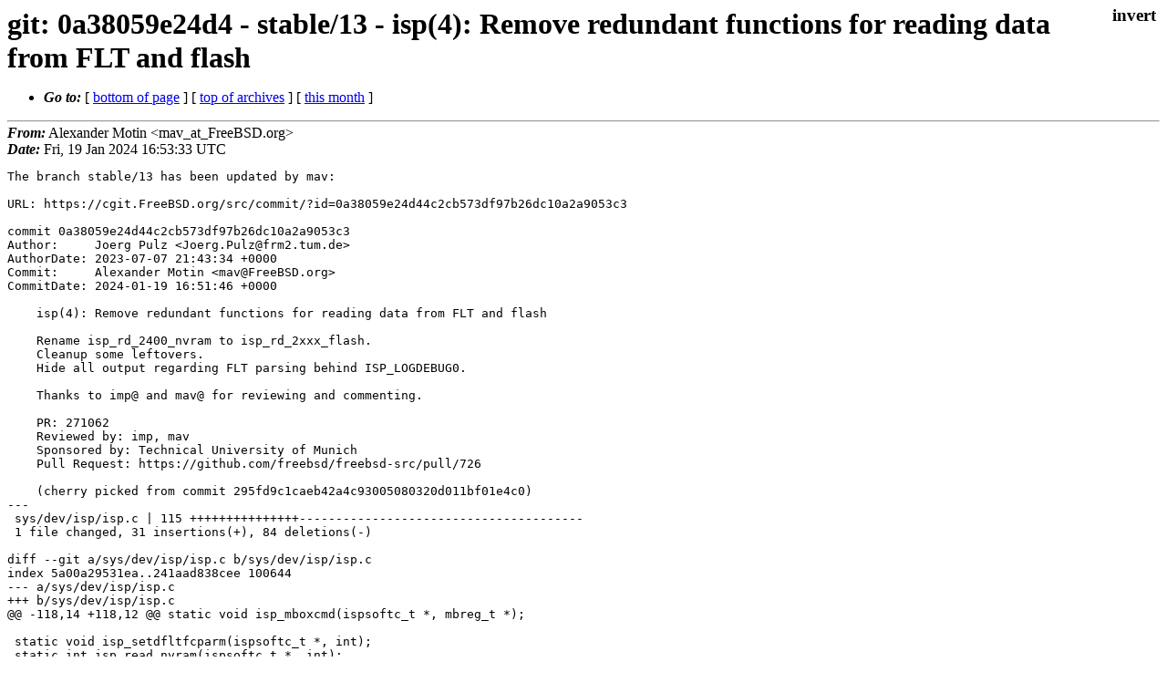

--- FILE ---
content_type: text/html
request_url: https://lists.freebsd.org/archives/dev-commits-src-branches/2024-January/014663.html
body_size: 2409
content:
<!DOCTYPE html>
<html>
  <head>
    <meta http-equiv="Content-Type" content="text/html; charset=utf-8" />
    <meta name="color-scheme" content="light dark" />
    <meta name="Author" content="Alexander Motin  &lt;mav_at_FreeBSD.org&gt;" />
    <meta name="Subject" content="git: 0a38059e24d4 - stable/13 - isp(4): Remove redundant  functions for reading data from FLT and flash" />
    <link rel="stylesheet" type="text/css" href="/assets/ml.css"/>
    <title>git: 0a38059e24d4 - stable/13 - isp(4): Remove redundant  functions for reading data from FLT and flash</title>
  </head>
  <body id="body">
  <input type="checkbox" id="invert">
  <article id="main">
    <label class="invert_label" for="invert"></label>
    <header class="head">
    <h1>git: 0a38059e24d4 - stable/13 - isp(4): Remove redundant  functions for reading data from FLT and flash</h1>
    <ul>
    
    
    <li><strong><i>Go to: </i></strong> [ <a href="#footer">bottom of page</a> ] [ <a href="../index.html">top of archives</a> ] [ <a href="index.html">this month</a> ] </li>
    </ul>
    </header>
    <strong><i>From:</i></strong> Alexander Motin  &lt;mav_at_FreeBSD.org&gt;</string><br>
    <strong><i>Date:</i></strong> Fri, 19 Jan 2024 16:53:33 UTC </strong><br>
    <pre class="main">The branch stable/13 has been updated by mav:

URL: https://cgit.FreeBSD.org/src/commit/?id=0a38059e24d44c2cb573df97b26dc10a2a9053c3

commit 0a38059e24d44c2cb573df97b26dc10a2a9053c3
Author:     Joerg Pulz &lt;Joerg.Pulz@frm2.tum.de&gt;
AuthorDate: 2023-07-07 21:43:34 +0000
Commit:     Alexander Motin &lt;mav@FreeBSD.org&gt;
CommitDate: 2024-01-19 16:51:46 +0000

    isp(4): Remove redundant functions for reading data from FLT and flash
    
    Rename isp_rd_2400_nvram to isp_rd_2xxx_flash.
    Cleanup some leftovers.
    Hide all output regarding FLT parsing behind ISP_LOGDEBUG0.
    
    Thanks to imp@ and mav@ for reviewing and commenting.
    
    PR: 271062
    Reviewed by: imp, mav
    Sponsored by: Technical University of Munich
    Pull Request: https://github.com/freebsd/freebsd-src/pull/726
    
    (cherry picked from commit 295fd9c1caeb42a4c93005080320d011bf01e4c0)
---
 sys/dev/isp/isp.c | 115 +++++++++++++++---------------------------------------
 1 file changed, 31 insertions(+), 84 deletions(-)

diff --git a/sys/dev/isp/isp.c b/sys/dev/isp/isp.c
index 5a00a29531ea..241aad838cee 100644
--- a/sys/dev/isp/isp.c
+++ b/sys/dev/isp/isp.c
@@ -118,14 +118,12 @@ static void isp_mboxcmd(ispsoftc_t *, mbreg_t *);
 
 static void isp_setdfltfcparm(ispsoftc_t *, int);
 static int isp_read_nvram(ispsoftc_t *, int);
+static void isp_rd_2xxx_flash(ispsoftc_t *, uint32_t, uint32_t *);
 static int isp_read_flthdr_2xxx(ispsoftc_t *);
-static void isp_rd_2xxx_flthdr(ispsoftc_t *, uint32_t, uint32_t *);
 static void isp_parse_flthdr_2xxx(ispsoftc_t *, uint8_t *);
 static int isp_read_flt_2xxx(ispsoftc_t *);
-static void isp_rd_2xxx_flt(ispsoftc_t *, uint32_t, uint32_t *);
 static int isp_parse_flt_2xxx(ispsoftc_t *, uint8_t *);
 static int isp_read_nvram_2400(ispsoftc_t *);
-static void isp_rd_2400_nvram(ispsoftc_t *, uint32_t, uint32_t *);
 static void isp_parse_nvram_2400(ispsoftc_t *, uint8_t *);
 
 static void
@@ -4382,6 +4380,30 @@ isp_read_nvram(ispsoftc_t *isp, int bus)
 	return (isp_read_nvram_2400(isp));
 }
 
+static void
+isp_rd_2xxx_flash(ispsoftc_t *isp, uint32_t addr, uint32_t *rp)
+{
+	fcparam *fcp = FCPARAM(isp, 0);
+	int loops = 0;
+	uint32_t base = fcp-&gt;flash_data_addr;
+	uint32_t tmp = 0;
+
+	ISP_WRITE(isp, BIU2400_FLASH_ADDR, base + addr);
+	for (loops = 0; loops &lt; 5000; loops++) {
+		ISP_DELAY(10);
+		tmp = ISP_READ(isp, BIU2400_FLASH_ADDR);
+		if ((tmp &amp; (1U &lt;&lt; 31)) != 0) {
+			break;
+		}
+	}
+	if (tmp &amp; (1U &lt;&lt; 31)) {
+		*rp = ISP_READ(isp, BIU2400_FLASH_DATA);
+		ISP_SWIZZLE_NVRAM_LONG(isp, rp);
+	} else {
+		*rp = 0xffffffff;
+	}
+}
+
 static int
 isp_read_flthdr_2xxx(ispsoftc_t *isp)
 {
@@ -4397,7 +4419,7 @@ isp_read_flthdr_2xxx(ispsoftc_t *isp)
 	isp_prt(isp, ISP_LOGDEBUG0,
 	    &quot;FLTL[DEF]: 0x%x&quot;, addr);
 	for (lwrds = 0; lwrds &lt; FLT_HEADER_SIZE &gt;&gt; 2; lwrds++) {
-		isp_rd_2xxx_flthdr(isp, addr++, dptr++);
+		isp_rd_2xxx_flash(isp, addr++, dptr++);
 	}
 	dptr = (uint32_t *) flthdr_data;
 	for (csum = 0, lwrds = 0; lwrds &lt; FLT_HEADER_SIZE &gt;&gt; 4; lwrds++) {
@@ -4414,30 +4436,6 @@ out:
 	return (retval);
 }
 
-static void
-isp_rd_2xxx_flthdr(ispsoftc_t *isp, uint32_t addr, uint32_t *rp)
-{
-	fcparam *fcp = FCPARAM(isp, 0);
-	int loops = 0;
-	uint32_t base = fcp-&gt;flash_data_addr;
-	uint32_t tmp = 0;
-
-	ISP_WRITE(isp, BIU2400_FLASH_ADDR, base | addr);
-	for (loops = 0; loops &lt; 5000; loops++) {
-		ISP_DELAY(10);
-		tmp = ISP_READ(isp, BIU2400_FLASH_ADDR);
-		if ((tmp &amp; (1U &lt;&lt; 31)) != 0) {
-			break;
-		}
-	}
-	if (tmp &amp; (1U &lt;&lt; 31)) {
-		*rp = ISP_READ(isp, BIU2400_FLASH_DATA);
-		ISP_SWIZZLE_NVRAM_LONG(isp, rp);
-	} else {
-		*rp = 0xffffffff;
-	}
-}
-
 static void
 isp_parse_flthdr_2xxx(ispsoftc_t *isp, uint8_t *flthdr_data)
 {
@@ -4454,7 +4452,7 @@ isp_parse_flthdr_2xxx(ispsoftc_t *isp, uint8_t *flthdr_data)
 		    &quot;FLT[DEF]: Invalid length=0x%x(%d)&quot;,
 		    fcp-&gt;flt_length, fcp-&gt;flt_length);
 	}
-	isp_prt(isp, ISP_LOGCONFIG,
+	isp_prt(isp, ISP_LOGDEBUG0,
 	    &quot;FLT[DEF]: version=0x%x length=0x%x(%d) checksum=0x%x&quot;,
 	    ver, fcp-&gt;flt_length, fcp-&gt;flt_length, csum);
 }
@@ -4471,39 +4469,15 @@ isp_read_flt_2xxx(ispsoftc_t *isp)
 
 	addr = fcp-&gt;flt_region_flt + (FLT_HEADER_SIZE &gt;&gt; 2);
 	dptr = (uint32_t *) flt_data;
-	isp_prt(isp, ISP_LOGCONFIG, &quot;FLT[DEF]: regions=%d&quot;,
+	isp_prt(isp, ISP_LOGDEBUG0, &quot;FLT[DEF]: regions=%d&quot;,
 	    fcp-&gt;flt_region_entries);
 	for (lwrds = 0; lwrds &lt; len &gt;&gt; 2; lwrds++) {
-		isp_rd_2xxx_flt(isp, addr++, dptr++);
+		isp_rd_2xxx_flash(isp, addr++, dptr++);
 	}
 	retval = isp_parse_flt_2xxx(isp, flt_data);
 	return (retval);
 }
 
-static void
-isp_rd_2xxx_flt(ispsoftc_t *isp, uint32_t addr, uint32_t *rp)
-{
-	fcparam *fcp = FCPARAM(isp, 0);
-	int loops = 0;
-	uint32_t base = fcp-&gt;flash_data_addr;
-	uint32_t tmp = 0;
-
-	ISP_WRITE(isp, BIU2400_FLASH_ADDR, base | addr);
-	for (loops = 0; loops &lt; 5000; loops++) {
-		ISP_DELAY(10);
-		tmp = ISP_READ(isp, BIU2400_FLASH_ADDR);
-		if ((tmp &amp; (1U &lt;&lt; 31)) != 0) {
-			break;
-		}
-	}
-	if (tmp &amp; (1U &lt;&lt; 31)) {
-		*rp = ISP_READ(isp, BIU2400_FLASH_DATA);
-		ISP_SWIZZLE_NVRAM_LONG(isp, rp);
-	} else {
-		*rp = 0xffffffff;
-	}
-}
-
 static int
 isp_parse_flt_2xxx(ispsoftc_t *isp, uint8_t *flt_data)
 {
@@ -4675,7 +4649,7 @@ isp_parse_flt_2xxx(ispsoftc_t *isp, uint8_t *flt_data)
 			break;
 		}
 	}
-	isp_prt(isp, ISP_LOGCONFIG,
+	isp_prt(isp, ISP_LOGDEBUG0,
 	    &quot;FLT[FLT]: boot=0x%x fw=0x%x vpd_nvram=0x%x vpd=0x%x nvram 0x%x &quot;
 	    &quot;fdt=0x%x flt=0x%x npiv=0x%x fcp_prif_cfg=0x%x&quot;,
 	    fcp-&gt;flt_region_boot, fcp-&gt;flt_region_fw, fcp-&gt;flt_region_vpd_nvram,
@@ -4697,7 +4671,7 @@ isp_read_nvram_2400(ispsoftc_t *isp)
 	addr = fcp-&gt;flt_region_nvram;
 	dptr = (uint32_t *) nvram_data;
 	for (lwrds = 0; lwrds &lt; ISP2400_NVRAM_SIZE &gt;&gt; 2; lwrds++) {
-		isp_rd_2400_nvram(isp, addr++, dptr++);
+		isp_rd_2xxx_flash(isp, addr++, dptr++);
 	}
 	if (nvram_data[0] != &#39;I&#39; || nvram_data[1] != &#39;S&#39; ||
 	    nvram_data[2] != &#39;P&#39;) {
@@ -4722,33 +4696,6 @@ out:
 	return (retval);
 }
 
-static void
-isp_rd_2400_nvram(ispsoftc_t *isp, uint32_t addr, uint32_t *rp)
-{
-	fcparam *fcp = FCPARAM(isp, 0);
-	int loops = 0;
-	uint32_t base; // = 0x7ffe0000;
-	uint32_t tmp = 0;
-
-	base = fcp-&gt;flash_data_addr + addr;
-	addr = 0;
-
-	ISP_WRITE(isp, BIU2400_FLASH_ADDR, base | addr);
-	for (loops = 0; loops &lt; 5000; loops++) {
-		ISP_DELAY(10);
-		tmp = ISP_READ(isp, BIU2400_FLASH_ADDR);
-		if ((tmp &amp; (1U &lt;&lt; 31)) != 0) {
-			break;
-		}
-	}
-	if (tmp &amp; (1U &lt;&lt; 31)) {
-		*rp = ISP_READ(isp, BIU2400_FLASH_DATA);
-		ISP_SWIZZLE_NVRAM_LONG(isp, rp);
-	} else {
-		*rp = 0xffffffff;
-	}
-}
-
 static void
 isp_parse_nvram_2400(ispsoftc_t *isp, uint8_t *nvram_data)
 {
</pre>
    <footer id="footer" class="foot">
    <ul>
    
    
    <li><strong><i>Go to: </i></strong> [ <a href="#">top of page</a> ] [ <a href="../index.html">top of archives</a> ] [ <a href="index.html">this month</a> ]</li>
    </ul>
    
    <a class="secondary" href="014663.txt" >Original text of this message</a><br><br>
    
    </footer>
    </article>
 </body>
</html>
